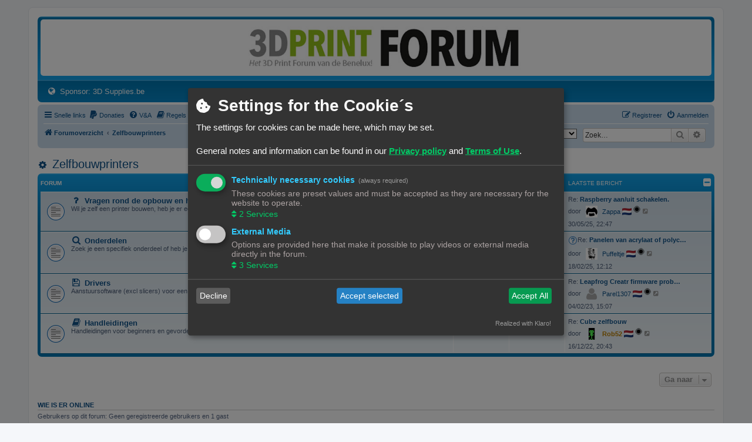

--- FILE ---
content_type: text/css
request_url: https://www.3dprintforum.eu/ext/w3all/imageattachrotation/styles/all/template/css/style.css
body_size: 100
content:
#w3rPopup{
margin:0;
padding:0;
width:300px;
height:350px;
}
.w3divimg img{
padding:0px;
margin:0px;
height:100%;
width:100%; 
object-fit:scale-down;
}
.w3divimg{
height:200px;
width:auto;
text-align:center;
padding:10px;
margin:20px;
object-fit:contain;
}
.w3divCont{
text-align:center;
}
.w3wrapTABC{
border-spacing:0;
border-collapse:collapse;
}
.w3wrapTDC{
vertical-align:middle;
width:300px; /* same as #w3rPopup */
height:350px;
}


--- FILE ---
content_type: text/css
request_url: https://www.3dprintforum.eu/ext/chris1278/cookie/styles/all/theme/cookie.css?assets_version=341
body_size: 955
content:
/* Cookie CSS
---------------------------------------- */
/* This all Settings for The Klaro Box. Please Attention for Change */
.klaro .cookie-modal .cm-modal .cm-header .hide {
	display: inline-block !important;
}

.cm-list-title {
	color: #33CCFF;
}

.klaro .cookie-modal-notice .cn-ok {
	display: inherit !important;
	margin-top: 0 !important;
	text-align: center !important;
}

.klaro .cookie-modal .cm-btn, .klaro .context-notice .cm-btn, .klaro .cookie-notice .cm-btn {
	margin-bottom: 1em !important;
}

.klaro .cookie-modal a strong, .klaro .cookie-notice a strong {
	color: #00CC66;
	text-decoration: underline;
}

p.cm-list-description span {
	color: #ACA3A3;
	font-size: 14px;
}

.context-notice {
	background-color: #333333 !important;
}

.context-notice p {
	color: #FFF !important;
}

.btn.btn-primary {
	cursor: pointer;
}

.cm-header h1.title span {
	font-family: "Trebuchet MS", Arial, Helvetica, sans-serif;
}

.cm-caret a:before {
	font-family: FontAwesome;
	content: "\f0dc";
	font-size: 15px;
}

.cm-caret span {
	display: none !important;
}

/* Button Accept all */
.cm-btn.cm-btn-success {
	background-color: #079A51 !important;
}

/* Button Permit permanently */
.cm-btn.cm-btn-success-var {
	background-color: #1DAE83 !important;
}

/* Button Accept selected */
.klaro .cookie-modal .cm-btn.cm-btn-info, .klaro .context-notice .cm-btn.cm-btn-info, .klaro .cookie-notice .cm-btn.cm-btn-info {
	background-color: #2581C4 !important;
}

/* Service activated */
.klaro .cookie-modal .cm-list-input:checked+.cm-list-label .slider, .klaro .context-notice .cm-list-input:checked+.cm-list-label .slider, .klaro .cookie-notice .cm-list-input:checked+.cm-list-label .slider {
	background-color: #00CC66 !important;
}

/* Button slider */
.klaro .cookie-modal .cm-list-label .slider::before, .klaro .context-notice .cm-list-label .slider::before, .klaro .cookie-notice .cm-list-label .slider::before {
	background-color: #FFF !important;
}

.klaro .cookie-modal .cm-list-title, .klaro .context-notice .cm-list-title, .klaro .cookie-notice .cm-list-title {
	font-size: 1em !important;
}

.klaro .cookie-modal .cm-modal .cm-body ul.cm-purposes li.cm-service span.cm-opt-out, .klaro .cookie-modal .cm-modal .cm-body ul.cm-purposes li.cm-service span.cm-required, .klaro .cookie-modal .cm-modal .cm-body ul.cm-purposes li.cm-purpose span.cm-opt-out, .klaro .cookie-modal .cm-modal .cm-body ul.cm-purposes li.cm-purpose span.cm-required {
	color: #999999 !important;
	padding-left: 6px !important;
}

.klaro .cookie-modal .cm-list-input.only-required+.cm-list-label .slider, .klaro .context-notice .cm-list-input.only-required+.cm-list-label .slider, .klaro .cookie-notice .cm-list-input.only-required+.cm-list-label .slider {
	background-color: #00CC66 !important;
}

/* Service deactivated */
.klaro .cookie-modal .cm-list-label .slider, .klaro .context-notice .cm-list-label .slider, .klaro .cookie-notice .cm-list-label .slider {
	background-color: #C5C4C4 !important;
}

.klaro .cookie-modal a, .klaro .context-notice a, .klaro .cookie-notice a {
	color: #00CC66 !important;
}

.klaro .cookie-modal .cm-modal .cm-footer .cm-powered-by a {
	color: #999999 !important;
}

/*
* thie settings for the fontawesome icon and the SVG Icon for the Box
*/
.cok_nav {
	padding: 1px;
	font-size: 12px;
}

.cok_men {
	padding-right: 20px;
	font-size: 24px;
}

#cookie_svg {
	content: url(./image/cookie.svg);
	text-shadow: none;
	margin-right: 15px;
	margin-bottom: -25px;
}

@media (max-width: 600px) {
	#cookie_svg {
		display: none;
	}
}

/*
* These settings are for formatting the information boxes of each switch. This formatting and the html code for the info boxes are in the cookie.php file.
*/
.collapsible_summary {
	cursor: pointer;
	text-decoration: underline solid #00cc66;
}

.cookie_arrow {
	color: #00cc66 !important;
	text-decoration: underline solid #00cc66;
}


.cookie_tbody {
	background-color: inherit;
	border: 3px solid #61676d;
	word-break: break-word;
}

.cookie_tr {
	border-bottom: 1px solid #61676d;
}

.cookie_th {
	color: #33CCFF !important;
	padding: 5px;
	width: 30%;
}

.cookie_label {
	color: #ACA3A3 !important;
}

.cookie_td {
	padding: 5px;
	width: 70%;
}


--- FILE ---
content_type: text/css
request_url: https://www.3dprintforum.eu/ext/chris1278/cookie/styles/all/theme/youtube_bbcode_switch_on.css?assets_version=341
body_size: 116
content:
/* These CSS settings are used for the info box that is displayed when the Youtube switch is set to false but a video is embedded in the post with the BBcode. */
.yt_video_switch_false {
	display: none
}

/* These CSS settings are used to format the video that is displayed. */
.yt_video_layer {
	max-width: 600px;
	max-height: 427px;
	padding-bottom: 40px;
}

.yt_video_layer iframe, .yt_video_layer object, .yt_ideo_layer embed {
	position: relative;
	width: 600px;
	height: 427px;
}


--- FILE ---
content_type: text/css
request_url: https://www.3dprintforum.eu/ext/hifikabin/birthdaylistontop/styles/all/theme/blot.css?assets_version=341
body_size: -63
content:
.birthday-list{
	display: none !important;
}


--- FILE ---
content_type: text/css
request_url: https://www.3dprintforum.eu/ext/hifikabin/headerlink/styles/all/theme/headerlink_navbar_before.css?assets_version=341
body_size: 18
content:
.headerbar {
	margin-bottom: 0;
}

.headerlink-wrap {
	padding-bottom: 2px;
}

@media (min-width: 700px) {
	.headerbar {
		border-radius: 7px 7px 0 0;
	}

	.headerlink-wrap {
		border-radius: 0 0 7px 7px;
	}
}


--- FILE ---
content_type: application/javascript
request_url: https://www.3dprintforum.eu/ext/chris1278/cookie/styles/all/template/thirdparty/config.js?assets_version=341
body_size: 2559
content:
// This is the extension of the global variable "klaroConfig".
// The extension consists of optional blocks that can be selected in the ACP of the phpBB3 board.
// The script is started instead of the original script when a user is logged on.
var klaroConfig =
{
    // Start with the settings of the script for the cookie manager with the Klaro script,
    // first the options that cannot be edited in the ACP.

    // With version 0.7.0 we introduce a 'version' parameter,
    // which makes it easier for us to keep configuration files backwards compatible in the future.
    version: 1,

    //Defines the default status for services (true = activated by default).
    // "false" is recommended
    default: false,
	//noch schalter anlegen in acp
	styling: {
		theme: [klarostylecolor, klarostyleposition1, klarostyleposition2],
    },
    // From here the values are set in the ACP.
    mustConsent: windowposition,
    cookieName: nameofcookie,
    elementID: klarodivcontainer,
    storageMethod: storageversion,
    embedded: klarohiddenwindows,
    htmlTexts: htmlcodeprocessing,
    groupByPurpose: groupformation,
    acceptAll: saveallbutton,
    cookieExpiresAfterDays: cookieruntime,
    cookieDomain: cookiedomain,
    hideDeclineAll: showdeclinebutton,
    hideLearnMore: tothecookiesettings,
    noticeAsModal: windowfixinthemiddle,
    disablePoweredBy: klaronote,

    // Please do not change this value. In order to be able to use the language variables used,
    // the language script must be loaded into this file.
    // This language configuration has been edited to be compatible with the phpbb forum.

    lang: 'en',

    translations:
	{

        // If you erase the "consentModal" translations, Klaro will use the
        // bundled translations.
        en:
		{
            contextualConsent:
			{
                description: load_external_content,
                acceptOnce: allow_once,
                acceptAlways: permit_permanently,
            },
            consentNotice:
			{
				description: first_infos,
                changeDescription: new_changes,
                learnMore: the_cookie_settings,
            },
            save: save,
            acceptAll: all_accept,
            acceptSelected: accept_selected,
            close: close,
            decline: decline,
            ok: accept,
            poweredBy: powerd_by,
            service:
			{
                disableAll:
				{
                    description: all_switch,
                    title: all_switch_explain
                },
                optOut:
				{
                    description: optout_info,
                    title: "(Opt-out)"
                },
                purpose: klaro_purpose,
                purposes: klaro_purposes,
                required:
				{
                    description: allways_required_service,
                    title: allways_required
                }
            },
            purposeItem:
			{
                service: klaro_service,
                services: klaro_services
            },
            consentModal:
			{
                title: cookie_icon_selection + settings_for_cookie + new_line,
                description: new_line + second_infos,
            },
            purposes:
			{
                essential:
				{
                    description: cookies_must_have,
                    title: technical_cookies
                },
                media:
				{
                    description: extern_cookies_explain,
                    title: extern_cookies
                },
				extern:
				{
                    description: tools_cookies,
                    title: tools
                },
				another_ext:
				{
                    description: another_ext_explain,
                    title: another_ext
                },
				extra_service:
				{
                    description: extra_services_explain,
                    title: extra_services
                },
            },
        },
    },

    // This is a list of third-party services that Klaro will manage for you.
    services:
	[
		{
			name: 'phpbb',
			default: true,
			optOut: false,
			required: true,
			title: cs_techcookie,
			description: ds_techcookie,
			purposes: ['essential'],
			cookies: ['111'],
		},
		{
			name: 'Klaro',
			default: true,
			optOut: false,
			required: true,
			title: cs_klarocookie,
			description: ds_klarocookie,
			purposes: ['essential'],
			cookies: ['111'],
		},
	],
};
var switch_1 = false;
var switch_2 = false;
var switch_3 = false;
var switch_4 = false;
var switch_5 = false;
var switch_6 = false;
var switch_7 = false;
var switch_8 = false;
var switch_9 = false;
var switch_10 = false;

// YouTube
if (youtube_bbcode_switch == true)
{
    var part1 =
	{
        services:
		{
            name: 'youtube',
            default: false,
            title: cs_youtube,
            purposes: ['media'],
			description: ds_youtube,
			cookies: ['111'],
        },
    };
}
else
{
    part1 = null
};

// Google Translator
if (google_translator_switch == true)
{
    var part2 =
	{
        services:
		{
            name: data_name_googletranslate,
            default: false,
            title: cs_google_translator,
            purposes: ['another_ext'],
			description: ds_google_translator,
            callback: function(consent, app)
			{
                if (typeof hideAllgoogleTranslateElementInit === "function")
				{
                    if (!consent)
					{
                        hideAllgoogleTranslateElementInit();
                    }
					else
					{
                        showAllgoogleTranslateElementInit();
                    }
                }
            },
            required: false,
            optOut: false,
            onlyOnce: true,
        },
    };
}
else
{
    part2 = null
};

if (google_analytics_no_tm_switch == true)
{
    var part3 =
	{
        services:
		{
            name: data_name_googleanalytics,
            default: false,
            title: cs_google_analytics,
            purposes: ['extern'],
			description: ds_google_analytics_no_tm,
            callback: function(consent, service)
			{
                // callback function the google_analytics cookies.
                if (consent == false)
				{
                    var cookieListAll = (document.cookie) ? document.cookie.split(';') : []; //Alle cookies auslesen - Read all Cookies
                    var cookieList = cookieListAll.filter(function(praefix) //Cookies filtern - Filter cookies
                        {
                            return praefix.substring(0, f).match('_ga|_gid'); //Filterwert festlegen - Define the filter value
                        });
                    var cookieValues = {}; //Eigenschaftenvariable für cookie-Werte anlegen - Create property variable for cookie values
                    for (var i = 0, n = cookieList.length; i != n; ++i) //Schleife über Anzahl der gefilterten cookies - Loop over number of filtered cookies
                    {
                        var cookie = cookieList[i]; //cookie in Array schreiben - write cookie in a array
                        var f = cookie.indexOf('='); //Position =
                        if (f >= 0) //wenn Position = größer 0 - If position = bigger then 0
                        {
                            var cookieName = cookie.substring(0, f); //Wert vor dem = in cookieName schreiben - Write the value in front of the = in cookieName
                            var cookieValue = cookie.substring(f + 1); //Wert hinter dem = in cookieValue schreiben - Write the value after the = in cookieValue
                            if (!cookieValues.hasOwnProperty(cookieName))
							{ //Wenn keine Eigenschaft für cookieName gespeichert - If no property is saved for cookieName
                                cookieValues[cookieName] = cookieValue; //cookieValue als Eigenschaft speichern - Save cookieValue as a property
                            }
                        }
                        document.cookie = cookieName + '=' + cookieValue + '; path=/; MaxAge=0; Domain=.' + window.location.hostname; //Max-Age der ermittelten cookies auf 0 setzen - Set the max age of the cookies detected to 0
                    }
                }
            },
            required: false,
            optOut: false,
            onlyOnce: true,
        }
    }
}
else
{
    part3 = null
};

if (vimeo_bbcode_switch == true)
{
    var part4 =
	{
        services:
		{
            name: 'vimeo',
            default: false,
            title: cs_vimeo,
            purposes: ['media'],
			description: ds_vimeo,
        },
    };
}
else
{
    part4 = null
};

if (matomo_switch == true)
{
    var part5 =
	{
        services:
		{
            name: data_name_matomo,
            default: false,
            title: cs_matomo,
            purposes: ['extern'],
			description: ds_matomo,
            callback: function(consent, service)
			{
                // callback function the google_analytics cookies.
                if (consent == false)
				{
                    var cookieListAll = (document.cookie) ? document.cookie.split(';') : []; //Alle cookies auslesen - Read all Cookies
                    var cookieList = cookieListAll.filter(function(praefix) //Cookies filtern - Filter cookies
                        {
                            return praefix.substring(0, f).match('_pk'); //Filterwert festlegen - Define the filter value
                        });
                    var cookieValues = {}; //Eigenschaftenvariable für cookie-Werte anlegen - Create property variable for cookie values
                    for (var i = 0, n = cookieList.length; i != n; ++i) //Schleife über Anzahl der gefilterten cookies - Loop over number of filtered cookies
                    {
                        var cookie = cookieList[i]; //cookie in Array schreiben - write cookie in a array
                        var f = cookie.indexOf('='); //Position =
                        if (f >= 0) //wenn Position = größer 0 - If position = bigger then 0
                        {
                            var cookieName = cookie.substring(0, f); //Wert vor dem = in cookieName schreiben - Write the value in front of the = in cookieName
                            var cookieValue = cookie.substring(f + 1); //Wert hinter dem = in cookieValue schreiben - Write the value after the = in cookieValue
                            if (!cookieValues.hasOwnProperty(cookieName))
							{ //Wenn keine Eigenschaft für cookieName gespeichert - If no property is saved for cookieName
                                cookieValues[cookieName] = cookieValue; //cookieValue als Eigenschaft speichern - Save cookieValue as a property
                            }
                        }
                        document.cookie = cookieName + '=' + cookieValue + '; path=/; MaxAge=0; Domain=.' + window.location.hostname; //Max-Age der ermittelten cookies auf 0 setzen - Set the max age of the cookies detected to 0
                    }
                }
            },
            required: false,
            optOut: false,
            onlyOnce: true,
        }
    }
}
else
{
	part5 = null
};

if (spotify_bbcode_switch == true)
{
    var part6 =
	{
        services:
		{
            name: 'spotify',
            default: false,
            title: cs_spotify,
            purposes: ['media'],
			description: ds_spotify,
        },
    };
}
else
{
    part6 = null
};

if (google_webfont_switch == true)
{
    var part7 =
	{
        services:
		{
            name: data_name_googlewebfont,
            default: false,
            title: cs_google_webfont_switch,
            purposes: ['extra_service'],
			description: ds_google_webfont_switch,
        },
    };
}
else
{
    part7 = null
};

if (google_adsense_switch == true)
{
    var part8 =
	{
        services:
		{
            name: data_name_googleadsense,
            default: false,
            title: cs_google_adsense_switch,
            purposes: ['extra_service'],
			description: ds_google_adsense_switch,
        },
    };
}
else
{
    part8 = null
};

if (google_maps_switch == true)
{
    var part9 =
	{
        services:
		{
            name: data_name_googlemaps,
            default: false,
            title: cs_google_maps_switch,
            purposes: ['extra_service'],
			description: ds_google_maps_switch,
        },
    };
}
else
{
    part9 = null
};

if (amazon_switch == true)
{
    var part10 =
	{
        services:
		{
            name: data_name_amazon,
            default: false,
            title: cs_amazon_switch,
            purposes: ['extra_service'],
			description: ds_amazon_switch,
        },
    };
}
else
{
    part10 = null
};

if (part1 != null)
{
    klaroConfig.services.push(part1.services);
};
if (part2 != null)
{
    klaroConfig.services.push(part2.services);
};
if (part3 != null)
{
    klaroConfig.services.push(part3.services);
};
if (part4 != null)
{
    klaroConfig.services.push(part4.services);
};
if (part5 != null)
{
    klaroConfig.services.push(part5.services);
};
if (part6 != null)
{
    klaroConfig.services.push(part6.services);
};
if (part7 != null)
{
    klaroConfig.services.push(part7.services);
};
if (part8 != null)
{
    klaroConfig.services.push(part8.services);
};
if (part9 != null)
{
    klaroConfig.services.push(part9.services);
};
if (part10 != null)
{
    klaroConfig.services.push(part10.services);
};
